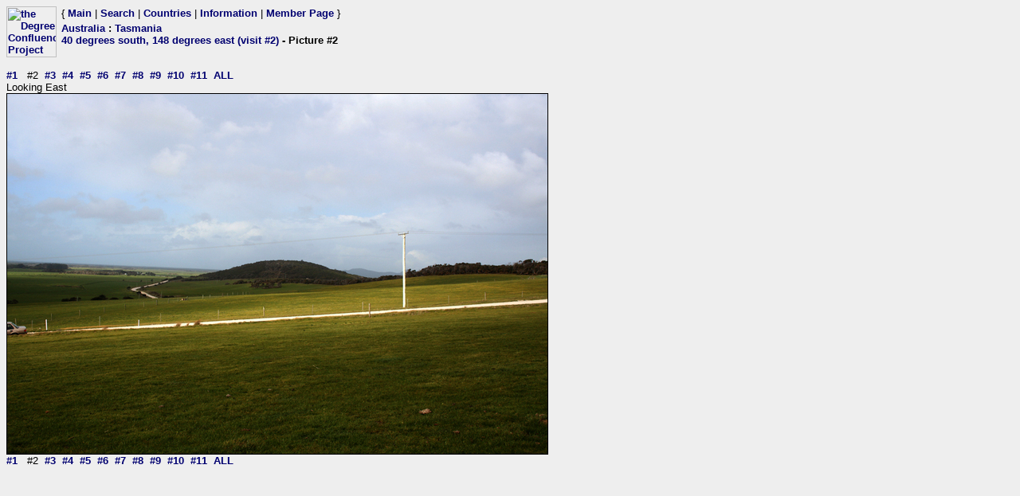

--- FILE ---
content_type: text/html; charset=utf-8
request_url: https://confluence.org/photo.php?visitid=14794&pic=2
body_size: 645
content:
<html><head><title>DCP: 40 degrees south, 148 degrees east (visit #2) - Picture #2</title><meta http-equiv="Content-Type" content="text/html;charset=utf-8"/><link href="/style.css" rel="styleSheet" type="text/css"></head><body bgcolor="#EEEEEE" text="#000000" link="#0000CC"  ><table border="0" cellpadding="0" cellspacing="0"><tr><td rowspan="2" width="65"><a href="/index.php"><img src="/graphics/earthsmall2.gif" width="63" height="64" alt="the Degree Confluence Project" align="bottom" border="0"></a></td><td>&nbsp;</td><td align="left" nowrap>{ <a href="/index.php">Main</a> | <a href="/search.php">Search</a> | <a href="/country.php">Countries</a> | <a href="/information.php">Information</a> | <a href="/member.php">Member Page</a> }</td></tr><tr><td>&nbsp;</td><td><h2><a href="/country.php?id=15">Australia</a> : <a href="/region.php?id=88">Tasmania</a><br><a href="/confluence.php?visitid=14794">40 degrees south, 148 degrees east (visit #2)</a> - Picture #2</h2></td></tr></table><br><a href="?visitid=14794&amp;pic=1">#1</a>&nbsp;&nbsp;
#2&nbsp;&nbsp;<a href="?visitid=14794&amp;pic=3">#3</a>&nbsp;&nbsp;<a href="?visitid=14794&amp;pic=4">#4</a>&nbsp;&nbsp;<a href="?visitid=14794&amp;pic=5">#5</a>&nbsp;&nbsp;<a href="?visitid=14794&amp;pic=6">#6</a>&nbsp;&nbsp;<a href="?visitid=14794&amp;pic=7">#7</a>&nbsp;&nbsp;<a href="?visitid=14794&amp;pic=8">#8</a>&nbsp;&nbsp;<a href="?visitid=14794&amp;pic=9">#9</a>&nbsp;&nbsp;<a href="?visitid=14794&amp;pic=10">#10</a>&nbsp;&nbsp;<a href="?visitid=14794&amp;pic=11">#11</a>&nbsp;&nbsp;<a href="?visitid=14794&pic=ALL">ALL</a>
<br>Looking East<br><img src="/au/tas/s40e148v2/%70%69%63%32.jpg" border="1" alt="Looking East" title="Looking East"><br><a href="?visitid=14794&amp;pic=1">#1</a>&nbsp;&nbsp;
#2&nbsp;&nbsp;<a href="?visitid=14794&amp;pic=3">#3</a>&nbsp;&nbsp;<a href="?visitid=14794&amp;pic=4">#4</a>&nbsp;&nbsp;<a href="?visitid=14794&amp;pic=5">#5</a>&nbsp;&nbsp;<a href="?visitid=14794&amp;pic=6">#6</a>&nbsp;&nbsp;<a href="?visitid=14794&amp;pic=7">#7</a>&nbsp;&nbsp;<a href="?visitid=14794&amp;pic=8">#8</a>&nbsp;&nbsp;<a href="?visitid=14794&amp;pic=9">#9</a>&nbsp;&nbsp;<a href="?visitid=14794&amp;pic=10">#10</a>&nbsp;&nbsp;<a href="?visitid=14794&amp;pic=11">#11</a>&nbsp;&nbsp;<a href="?visitid=14794&pic=ALL">ALL</a></body></html>